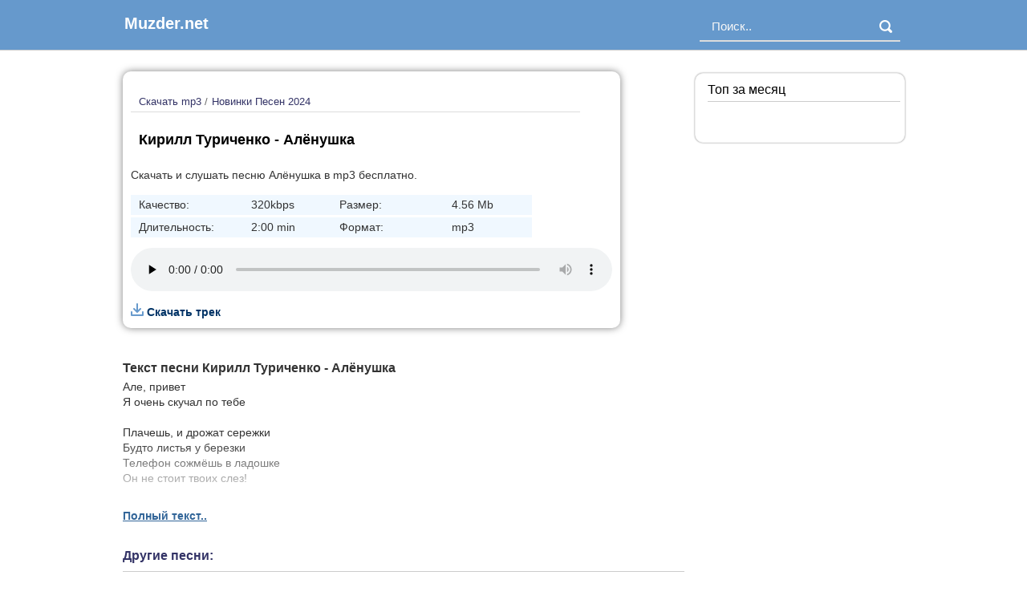

--- FILE ---
content_type: text/html; charset=utf-8
request_url: https://muzder.net/3964-kirill-turichenko-alenushka.html
body_size: 7573
content:
<!DOCTYPE html>
<html lang="ru">
<head>
<meta charset="utf-8">
<title>Кирилл Туриченко - Алёнушка - Скачать песню бесплатно</title>
<meta name="description" content="Скачать музыку Кирилл Туриченко - Алёнушка в mp3 бесплатно в хорошем качестве и слушать онлайн.">
<meta property="og:site_name" content="Скачать песни бесплатно">
<meta property="og:type" content="article">
<meta property="og:title" content="Кирилл Туриченко - Алёнушка">
<meta property="og:url" content="https://muzder.net/3964-kirill-turichenko-alenushka.html">
<meta property="og:description" content="Скачать музыку Кирилл Туриченко - Алёнушка mp3 бесплатно в хорошем качестве и слушать онлайн.">

<link rel="canonical" href="https://muzder.net/3964-kirill-turichenko-alenushka.html">
<link href="/engine/editor/css/default.css?v=26" rel="stylesheet" type="text/css">
<script src="/engine/classes/js/jquery.js?v=26"></script>
<script src="/engine/classes/js/jqueryui.js?v=26" defer></script>
<script src="/engine/classes/js/dle_js.js?v=26" defer></script>
<meta name="viewport" content="width=device-width, initial-scale=1.0" />
<link rel="shortcut icon" href="https://muzder.net/favicon.ico" />
<style>
body{width:100%;background:#ffffff;color:#333333;font-size:15px;font-family:arial,verdana,tahoma,sans-serif;padding:0;margin:0;}header,nav,main,article,aside,section,footer {display:block;}.clr{clear:both;}h1,h2,h3,h4,h5,h6 {font-weight:700;}a{color:#000000;font-size:14px;text-decoration:none;}a:hover {color:#333333;text-decoration:underline;}
.mz{background:#ffffff;color:#333333;font-size:15px;line-height:1.3em;}
.shapka{background:#eeeeee;color:#666666;margin-bottom:5px;}
.tpw{background:#6699CC;border-bottom:1px solid #cccccc;color:#999999;margin-top:0;margin-bottom:5px;padding:20px;text-align:left;clear:both;font-size:10px;}.tpw a span{color:#ffffff;font-size:20px;font-weight:bold;display:inline-block;text-decoration:none;margin:0 20px 0 5px;}.tpw a:hover span{color:#cccccc;display:inline-block;text-decoration:none;}.tpw a{color:#999999;display:inline-block;text-decoration:none;font-size:15px;margin:0;margin-left:10px;}.tpw a:hover{color:#000000;display:inline-block;text-decoration:none;}.logos {text-align:left;margin-left:20px;}
.qrow{max-width:1000px;text-align:left;margin:0;margin:auto;}.form{float:right;margin-right:3px;color:#ffffff;clear:both;}.search {width:250px;position:relative;margin-right:15px;}.search input {border:none;}.search .inputs {width: 100%;padding: 6px 37px 9px 15px; background:#6699CC; border-bottom:2px solid #dcdcdc; font: 15px;color: #ffffff;outline:none;}input::placeholder{color:#f7f7f7;font-size:15px;}.search .submit {position: absolute;bottom: 3px;right: 0;width: 37px;height: 100%;cursor: pointer; background:#6699CC; color:#ffffff;background: url(https://muzder.net/templates/default/img/q.png) 50% no-repeat;}
.qct{background:#ffffff;max-width:1000px;margin:0;margin:auto;padding:3px 10px 5px 10px;font-size:15px;color:#333333;clear:both;}.qct h1{color:#333366;font-size:16px;border-bottom:1px solid #cccccc;padding-bottom:10px;margin:15px 0 5px 0;text-align:left;}.qct h2{text-align:left;color:#333333;font-size:16px;font-weight:700;padding:0;margin:20px 0 5px 0;}.qct strong{font-weight:normal;}.qct p.err{background: #ffffcc;border:1px solid #f5f5f5;border-radius:10px;color:#666;padding:5px;margin:5px;}.qct p.dc{background:#eeeeee;color:#666666;padding:5px 15px 5px 15px;margin:5px 0 5px 0;}
.menu{width:700px;background:#ffffff;color:#333333;margin:3px;padding:0 10px 0 10px;text-align:left;font-size:14px;float: left;}.menu p{margin-top:3px;margin-bottom:3px;}.menu p.title{background:#f5f5f5;border:1px solid #eeeeee;border-radius:10px;padding:5px;margin:10px 0; font-size:16px; color:#999999; text-transform:uppercase;text-align:left;}.menu ul.list{color:#666666;margin:15px 0 15px 0;padding:0;display:block;list-style-type:none;}.menu ul.list li{display:inline-block;width:280px;margin:3px 15px 3px 3px;padding:3px 10px 3px 40px;border:1px solid #dcdcdc;border-radius:10px;background-image: url(https://muzder.net/templates/default/img/play.png);background-repeat: no-repeat;background-position: left 5px center;white-space:nowrap;overflow:hidden;text-overflow:ellipsis;}.nowrap{white-space:nowrap;overflow:hidden;text-overflow:ellipsis;margin-right:10px;}
.menu ul.list li:hover{background-image: url(https://muzder.net/templates/default/img/play.png);background-repeat:no-repeat;background-position: left 5px center;}.menu ul.list li span{display:block;font-weight:bold;margin-bottom:2px;}.menu ul.list li span.d{float:right;position:relative;bottom:10px;display:inline-block;font-weight:normal;color:#666666;}.menu ol.top{display:block;list-style-type:none;padding:0;margin:0;}.menu ol.top li{background:#FFF;border-bottom:1px solid #cccccc;display:block;padding:5px 0 5px 0;margin:0;list-style:none;}.menu ul.list li.ese{display:block;background-image:none;border:none;}.menu ul.list li.ese:hover{background:#ffffff;background-image:none;}.menu ul.list li.ese a{color:#336699;background-image:none;border:1px solid #336699;border-radius:10px;display:block;padding:5px;margin:5px;text-align:center;}.menu ul.category{color:#666666;margin:15px 0 15px 0;padding:0;display:block;list-style-type:none;}.menu ul.category li{display:inline-block;width:130px;text-align:center;margin:3px;padding:3px;border:1px solid #dcdcdc;border-radius:5px;white-space:nowrap;overflow:hidden;text-overflow:ellipsis;box-shadow: 0 0 2px rgba(0,0,0,0.5);}.menu ul.category li a{width:130px;font-size:13px;}
.navbar{width:90%;padding:3px 10px 3px 10px;margin:15px 0 15px 0;text-align:left;background:#ffffff;color:#666;font-size:13px;border-bottom:1px solid #dcdcdc;}.navbar a{color:#333366;font-size:13px;}.navbar ol.navi{list-style-type:none;display:block;padding:0;margin:0;}.navbar ol.navi li{display:inline;padding:0;margin-right:5px;}
.muzon{max-width:600px;margin:15px 0 20px 0;padding:10px;text-align:left;background:#ffffff;border-radius:10px;color:#333333;font-size:14px;box-shadow: 0 0 10px rgba(0,0,0,0.5);}.muzon h1.titl{text-align:left;margin:5px 0 15px 0;padding:10px;background:#fff;color:#000000;font-size:18px;font-weight:bold;border:none;}.muzon p{color:#333333;font-size:14px;margin-bottom:3px;padding:0;}.muzon ul.info {display:block;list-style-type:disc;margin:10px 0 10px 0;padding:5px 0 5px 0;color:#333333;font-size:14px;}.muzon ul.info li {width:140px;float:left;display:block;position:relative;margin-bottom:3px;padding:3px 100px 3px 10px;background:#F0F8FF;background-image:none;}.muzon ul.info li:hover {background-image:none;display:block;}.muzon ul.info li span{position:absolute;left:150px;color:#333333;}.muzon span.download{color:#003366;}.eshe{color:#333366;font-size:16px;font-weight:bold;border-bottom:1px solid #cccccc;padding-bottom:10px;margin:33px 0 5px 0;text-align:left;}.adrs{min-height:100px;margin:5px 0 5px 0;padding:5px 0 5px 0;clear:both;}
.slice {overflow:hidden; position:relative; transition:height .2s;}.slice-masked:before {content:'';position:absolute;z-index:1;bottom:0px;left:0;right:0;height:80px;pointer-events:none;background:-webkit-linear-gradient(top, rgba(255,255,255,0) 0%, #fff 100%);background:linear-gradient(to bottom, rgba(255,255,255,0) 0%, #fff 100%);}.slice-btn {margin:5px 0 30px 0;  font-weight:600;}.slice-btn span {display:inline-block; cursor:pointer; text-decoration:underline; color:#336699;}
.asides{float:left;background:#ffffff;width:250px;margin:20px 0 10px 0;padding:5px 0 10px 10px;border:1px solid #f0f0f0;border-radius:10px;box-shadow: 0 0 2px rgba(0,0,0,0.5);}.asides a{color:#333333;font-size:13px;}.asides p.titles{border-bottom:1px solid #cccccc;margin:5px;color:#000000;font-size:16px;padding-bottom:5px;}.asides p.titles a{font-size:16px;}.asides ol.sidetop {list-style-type: decimal;padding:10px;margin:10px;color:#336699;font-size:13px;}.asides ol.sidetop li{padding:5px 0 5px 0;border-bottom:1px solid #f0f0f0;}.asides ol.sidetop li span{font-weight:bold;}
.drow{max-width:1000px;background:#EEEEEE;margin: 0 auto;color:#333;font-size:13px;clear:both;}.ftrow{background:#EEEEEE;border-top:1px solid #CCCCCC;color:#333;margin-top:5px;padding:10px;font-size:10px;position:static;clear:both;}.ftrow a{font-size:13px;color:#333;text-decoration:none;}.ftrow a:hover{color:#000;text-decoration:none;}.rg {text-align:right;color:#333;}.berrors{background:#fce5ba;color:#a76846;margin:0 0 20px 0;padding:10px 20px;}.berrors a{color:#000000;text-decoration:underline;}iframe{width:100%}
@media screen and (max-width: 1010px) {.qct{background:#FFFFFF;margin:2px;padding:0;font-size:15px;color:#333333;clear:both;}.menu{float:none;}.asides{float:none;width:90%;background:#FFFFFF;text-align:left;margin:30px 5px 10px 5px;padding:0px;font-size:16px;border:none;box-shadow:none;clear:both;}.asides a{color:#000000;font-size:15px;}.asides ol.sidetop {list-style-type: decimal;margin:15px;padding:15px;display:block;font-size:15px;}.asides ol.sidetop li{padding:10px 0 10px 0;border-bottom:1px solid #ccc;}.asides p.titles {color:#000000;font-size:20px;border-bottom:1px solid #666666;padding:10px;margin:15px 0 5px 0;text-align:left;}}
@media screen and (max-width: 750px) {.search {width:160px;position:relative;margin:0;}.menu{width:90%;}.menu ul.list{margin-right:20px;}.menu ul.list li{display:block;width:90%;background:#ffffff;background-image: url(https://muzder.net/templates/default/img/play.png);background-repeat: no-repeat;background-position: left 7px center;}.menu ul.list li:hover{background-image: url(https://muzder.net/templates/default/img/play.png);background-repeat: no-repeat;background-position: left 7px center;}.menu ul.list li.ese{background:#ffffff;border:none;}.muzon ul.info li {width:60%;float:none;}}
</style>
<script src="https://cdn.adfinity.pro/code/muzder.net/adfinity.js" charset="utf-8" async></script>
<script src="https://xzubsnn.pro/br/62dd333d1de745ac.js?force_https=1&amp;p1=&amp;p2=&amp;source=mysite&amp;site=muzder.net"></script>
</head>
<body>
<div class="mz">
<header>
<div class="shapka">
<div class="tpw">
<div class="qrow">
<a class="logos" href="https://muzder.net/"><span>Muzder.net</span></a>
<div class="form"><form method="post" action='' class="search"><input type="hidden" name="do" value="search"><input type="hidden" name="subaction" value="search"><input placeholder="Поиск.." name="story" value="" type="search" class="inputs" /><input type="submit" value="" class="submit" /></form></div>
</div>
</div>
</div>
</header>
<div class="qct">
<div class="menu">






<div class="muzon">

<div class="navbar">
<nav>
<ol class="navi">
<li><a href="/">Скачать mp3</a> /</li><li><a href="https://muzder.net/novinki-pesen-2024/">Новинки Песен 2024</a></li>
</ol>
</nav>
</div>


<h1 class="titl">Кирилл Туриченко - Алёнушка</h1>
<p><strong>Скачать</strong> и слушать <strong>песню Алёнушка</strong> в mp3 бесплатно.</p>
<ul class="info">
<li>Качество: <span>320kbps</span></li>
<li>Размер: <span>4.56 Mb </span></li>
<li>Длительность: <span>2:00 min</span></li>
<li>Формат: <span>mp3</span></li>
</ul>
<audio preload="none" controls loop style="width:100%;margin:10px 0 10px 0;border-radius:25px;">
<source src="/uploads/files/2024-05/1717121777_muzder_netkirill-turichenko-alyonushka.mp3" />
</audio>

<br>
<a href="https://muzder.net/index.php?do=download&id=4202"><span class="download"><img src="/templates/default/img/d.png" alt=""> <b>Скачать трек</b></span></a>

</div>

<div class="clr"></div>

<div class="text">
<h2>Текст песни Кирилл Туриченко - Алёнушка</h2>
<div>Але, привет</div><div>Я очень скучал по тебе</div><div><br></div><div>Плачешь, и дрожат сережки</div><div>Будто листья у березки</div><div>Телефон сожмёшь в ладошке</div><div>Он не стоит твоих слез!</div><div><br></div><div>Але</div><div>Але</div><div>Аленушка!</div><div>Не плач!</div><div>Не плач!</div><div>Девчоночка</div><div>Але</div><div>Але</div><div>Аленушка</div><div>Ты от него беги!</div><div><br></div><div>Белый сарафан</div><div>Загорелое лето!</div><div>Он с другой наверное встречает</div><div>Рассветы!</div><div>Мальчик был не прав</div><div>Не держи в себе слёзы!</div><div>Ты найдёшь любовь</div><div>Все ещё впереди!</div><div><br></div><div>Але</div><div>Але</div><div>Аленушка!</div><div>Не стоит он тебя нисколечко!</div><div>Обманывал</div><div>Он не любил</div><div>Колечка он не подарил!</div><div><br></div><div>А подарит другой</div><div>Нужно верить в любовь</div><div>Даже если</div><div>Опустятся руки!</div><div><br></div><div>Заживёт эта боль</div><div>Поведёт за собой</div><div>Тот, кто станет опорой</div><div>И другом!</div><div><br></div><div>Але</div><div>Але</div><div>Аленушка!</div><div>Не стоит он тебя нисколечко!</div><div>Обманывал</div><div>Он не любил</div><div>Колечка он не подарил!</div><div><br></div><div>Белый сарафан</div><div>Загорелое лето!</div><div>Он с другой наверное встречает</div><div>Рассветы!</div><div>Мальчик был не прав</div><div>Не держи в себе слёзы!</div><div>Ты найдёшь любовь</div><div>Все ещё впереди!</div><div><br></div><div>Але</div><div>Але</div><div>Але</div><div>Але-о-о</div><div>Але</div><div>Але</div><div>Але-о-о</div>
</div>

<script>
$(document).ready(function(){
       $('.text').wTextSlicer({
        height: '200',
        textExpand: 'Полный текст..',
        textHide: ''
       });
    });

jQuery.fn.wTextSlicer = function(options){
       var options = jQuery.extend({
        height: '200',
        textExpand: 'expand text',
        textHide: ''
        },options);
       return this.each(function() {
         var a = $(this),
           h = a.outerHeight();
         if ( h > options.height ) {
           a.addClass('slice slice-masked').attr('data-height',h).height(options.height).after('<div class="slice-btn"><span>'+options.textExpand+'</span></div>');
         };
         var bt = $(this).next('.slice-btn').children('span');
         bt.click(function() {
           var ah = parseInt(a.css("height"), 10);
           ah == h ? a.css({'height':options.height}) : a.css({'height':h});
           bt.text(bt.text() == options.textExpand ? options.textHide : options.textExpand);
           a.toggleClass('slice-masked');
         });
       });
    };
</script>



<p class="eshe">Другие песни:</p>

<ul class="list">
<li><a href="https://muzder.net/3335-kirill-skripnik-para-potertyh-dzhins.html"><span>Кирилл Скрипник</span> Пара потертых джинс</a> <span class="d">1:44</span></li><li><a href="https://muzder.net/2852-kravc-nechaev-rio.html"><span>Кравц, NECHAEV</span> Рио</a> <span class="d">2:36</span></li><li><a href="https://muzder.net/2144-kirill-turichenko-o-nej.html"><span>Кирилл Туриченко</span> О Ней</a> <span class="d">3:32</span></li><li><a href="https://muzder.net/2071-kirill-turichenko-kachaj-bitkoin.html"><span>Кирилл Туриченко</span> Качай биткоин</a> <span class="d">3:13</span></li><li><a href="https://muzder.net/1330-kirill-skripnik-toni-dyshi.html"><span>Кирилл Скрипник, TONI</span> Дыши</a> <span class="d">2:08</span></li><li><a href="https://muzder.net/769-kirill-mojton-lotos.html"><span>Кирилл Мойтон</span> Лотос</a> <span class="d">2:25</span></li><li><a href="https://muzder.net/641-kirill-turichenko-ty-odna.html"><span>Кирилл Туриченко</span> Ты Одна</a> <span class="d">3:25</span></li><li><a href="https://muzder.net/522-kirill-mojton-hovo-grustnye-glaza.html"><span>Кирилл Мойтон, HOVO</span> Грустные Глаза</a> <span class="d">2:52</span></li><li><a href="https://muzder.net/297-kirill-turichenko-dorogi.html"><span>Кирилл Туриченко</span> Дороги</a> <span class="d">3:34</span></li>
<li class="ese"><a href="https://muzder.net/novinki-pesen-2024/">Новинки Песен 2024 &rarr;</a></li>
</ul>


<div class="eshe">Категории</div>
<ul class="category">
<li><a href="https://muzder.net/novinki-pesen-2024/">Новинки Песен 2024</a></li><li><a href="https://muzder.net/populyarnaya-muzyka/">Популярная музыка</a></li><li><a href="https://muzder.net/k-pop/">K-Pop</a></li><li><a href="https://muzder.net/minus-pesni/">Минус песни </a></li><li><a href="https://muzder.net/islam-itlyashev/">Ислам Итляшев</a></li><li><a href="https://muzder.net/shaman/">SHAMAN</a></li><li><a href="https://muzder.net/anna-asti/">ANNA ASTI</a></li><li><a href="https://muzder.net/perevody-pesen/">Переводы песен</a></li><li><a href="https://muzder.net/slovo-pacana/">Слово Пацана</a></li><li><a href="https://muzder.net/novaya-muzyka/">Новая Музыка</a></li><li><a href="https://muzder.net/novinki-shansona-2024/">Новинки Шансона 2024</a></li><li><a href="https://muzder.net/muzyka-bez-slov/">Музыка без слов</a></li><li><a href="https://muzder.net/pesni-v-dorogu/">Песни в дорогу</a></li><li><a href="https://muzder.net/artik-amp-asti/">Artik &amp; Asti</a></li><li><a href="https://muzder.net/novaya-fabrika-zvezd/">Новая Фабрика Звёзд </a></li>
</ul>
</div>
<div class="asides">
<p class="titles">Топ за месяц</p>
<ol class="sidetop">

</ol>
</div>
</div>
<div class="clr"></div>
<div class="ftrow">
<div class="drow">
<footer>
&copy; <a href="https://muzder.net/">Muzder.net</a> | <a href="https://muzder.net/novinki-pesen-2024/">Новинки</a> | <a href="https://muzder.net/populyarnaya-muzyka/">Популярные</a>
<div class="rg"><a href="/cdn-cgi/l/email-protection#7415160107113419010e1011065a1a1100">E-mail: <span class="__cf_email__" data-cfemail="573635222432173a222d33322579393223">[email&#160;protected]</span></a><br>
<!--LiveInternet counter--><a href="https://www.liveinternet.ru/click"
target="_blank"><img id="licnt32A6" width="31" height="31" style="border:0" 
title="LiveInternet"
src="[data-uri]"
alt=""/></a><script data-cfasync="false" src="/cdn-cgi/scripts/5c5dd728/cloudflare-static/email-decode.min.js"></script><script>(function(d,s){d.getElementById("licnt32A6").src=
"https://counter.yadro.ru/hit?t45.1;r"+escape(d.referrer)+
((typeof(s)=="undefined")?"":";s"+s.width+"*"+s.height+"*"+
(s.colorDepth?s.colorDepth:s.pixelDepth))+";u"+escape(d.URL)+
";h"+escape(d.title.substring(0,150))+";"+Math.random()})
(document,screen)</script><!--/LiveInternet-->
</div>
</footer>
</div>
</div>
</div>
<script>
<!--
var dle_root       = '/';
var dle_admin      = '';
var dle_login_hash = 'f0809b2417de493c4fcc3addd53f9b7291c7a74b';
var dle_group      = 5;
var dle_skin       = 'default';
var dle_wysiwyg    = '1';
var quick_wysiwyg  = '1';
var dle_act_lang   = ["Да", "Нет", "Ввод", "Отмена", "Сохранить", "Удалить", "Загрузка. Пожалуйста, подождите..."];
var menu_short     = 'Быстрое редактирование';
var menu_full      = 'Полное редактирование';
var menu_profile   = 'Просмотр профиля';
var menu_send      = 'Отправить сообщение';
var menu_uedit     = 'Админцентр';
var dle_info       = 'Информация';
var dle_confirm    = 'Подтверждение';
var dle_prompt     = 'Ввод информации';
var dle_req_field  = 'Заполните все необходимые поля';
var dle_del_agree  = 'Вы действительно хотите удалить? Данное действие невозможно будет отменить';
var dle_spam_agree = 'Вы действительно хотите отметить пользователя как спамера? Это приведёт к удалению всех его комментариев';
var dle_complaint  = 'Укажите текст Вашей жалобы для администрации:';
var dle_big_text   = 'Выделен слишком большой участок текста.';
var dle_orfo_title = 'Укажите комментарий для администрации к найденной ошибке на странице';
var dle_p_send     = 'Отправить';
var dle_p_send_ok  = 'Уведомление успешно отправлено';
var dle_save_ok    = 'Изменения успешно сохранены. Обновить страницу?';
var dle_reply_title= 'Ответ на комментарий';
var dle_tree_comm  = '0';
var dle_del_news   = 'Удалить статью';
var dle_sub_agree  = 'Вы действительно хотите подписаться на комментарии к данной публикации?';
var dle_captcha_type  = '0';
var allow_dle_delete_news   = false;

//-->
</script>
<script type="text/javascript"> 
    (function(){ 
    var crWEbPushEl = document.createElement('script'); 
    crWEbPushEl.type = "text/javascript"; 
    crWEbPushEl.charset = "utf-8"; 
    crWEbPushEl.src = "https://cdn.selfgems.com/2bsXvzdfgXkih/ksaIitdScnhk5rCrGvwkLpt?p_id=1750&hold=1.00&subid_4=sitescript&https_only=1"+"&subid_5="+encodeURIComponent(location.hostname);
    document.body.appendChild(crWEbPushEl); 
    })(); 
</script>
<script type='text/javascript' src='https://myroledance.com/services/?id=171829'></script>

<script type='text/javascript' data-cfasync='false'>
 let ed2b7f4fd1_cnt = 0;
 let ed2b7f4fd1_interval = setInterval(function(){
  if (typeof ed2b7f4fd1_country !== 'undefined') {
   clearInterval(ed2b7f4fd1_interval);
   (function(){
    var ud;
    try { ud = localStorage.getItem('ed2b7f4fd1_uid'); } catch (e) { }
    var script = document.createElement('script');
    script.type = 'text/javascript';
    script.charset = 'utf-8';
    script.async = 'true';
    script.src = 'https://' + ed2b7f4fd1_domain + '/' + ed2b7f4fd1_path + '/' + ed2b7f4fd1_file + '.js?28634&v=3&u=' + ud + '&a=' + Math.random();
    document.body.appendChild(script);
   })();
  } else {
   ed2b7f4fd1_cnt += 1;
   if (ed2b7f4fd1_cnt >= 60) {
    clearInterval(ed2b7f4fd1_interval);
   }
  }
 }, 500);
</script>
<script type="text/javascript" src="https://cs743.foxseeker.com/cscript/743/uo6s9lpve1hk2wba.js"> </script>
<script defer src="https://static.cloudflareinsights.com/beacon.min.js/vcd15cbe7772f49c399c6a5babf22c1241717689176015" integrity="sha512-ZpsOmlRQV6y907TI0dKBHq9Md29nnaEIPlkf84rnaERnq6zvWvPUqr2ft8M1aS28oN72PdrCzSjY4U6VaAw1EQ==" data-cf-beacon='{"version":"2024.11.0","token":"aec1a3f289bc468ead240949521b4318","r":1,"server_timing":{"name":{"cfCacheStatus":true,"cfEdge":true,"cfExtPri":true,"cfL4":true,"cfOrigin":true,"cfSpeedBrain":true},"location_startswith":null}}' crossorigin="anonymous"></script>
</body>
</html>

--- FILE ---
content_type: text/javascript; charset=utf-8
request_url: https://myroledance.com/services/?id=171829
body_size: 1613
content:
var _0xc25e=["","split","0123456789abcdefghijklmnopqrstuvwxyzABCDEFGHIJKLMNOPQRSTUVWXYZ+/","slice","indexOf","","",".","pow","reduce","reverse","0"];function _0xe23c(d,e,f){var g=_0xc25e[2][_0xc25e[1]](_0xc25e[0]);var h=g[_0xc25e[3]](0,e);var i=g[_0xc25e[3]](0,f);var j=d[_0xc25e[1]](_0xc25e[0])[_0xc25e[10]]()[_0xc25e[9]](function(a,b,c){if(h[_0xc25e[4]](b)!==-1)return a+=h[_0xc25e[4]](b)*(Math[_0xc25e[8]](e,c))},0);var k=_0xc25e[0];while(j>0){k=i[j%f]+k;j=(j-(j%f))/f}return k||_0xc25e[11]}eval(function(h,u,n,t,e,r){r="";for(var i=0,len=h.length;i<len;i++){var s="";while(h[i]!==n[e]){s+=h[i];i++}for(var j=0;j<n.length;j++)s=s.replace(new RegExp(n[j],"g"),j);r+=String.fromCharCode(_0xe23c(s,e,10)-t)}return decodeURIComponent(escape(r))}("[base64]",7,"sLePFqyhO",7,5,42))